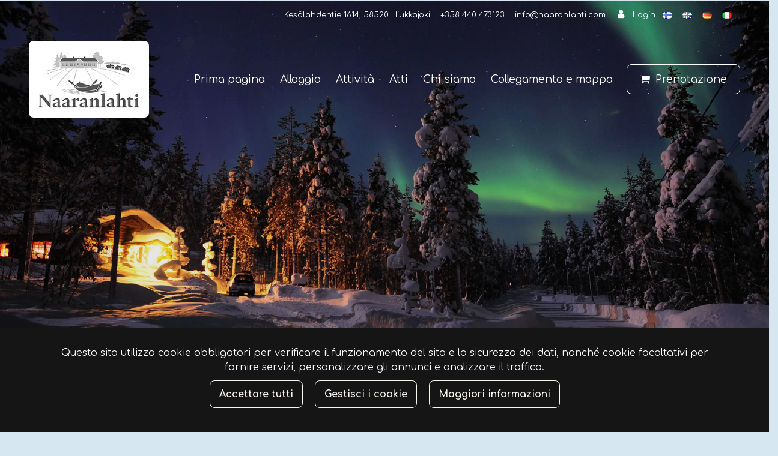

--- FILE ---
content_type: text/html; charset=UTF-8
request_url: https://naaranlahti.com/it/a/02-04-2020/per-le-aziende
body_size: 8842
content:
<!DOCTYPE html><html lang="it" >
    <head>
        <meta charset="utf-8">
        <meta http-equiv="X-UA-Compatible" content="IE=edge">
        <meta name="viewport" content="width=device-width, initial-scale=1">
                    <link rel="apple-touch-icon" sizes="180x180" href="https://naaranlahti.com/dataflow/naaranlahti2/web/images/favicon/apple-touch-icon.png">
            <link rel="icon" type="image/png" sizes="32x32" href="https://naaranlahti.com/dataflow/naaranlahti2/web/images/favicon/favicon-32x32.png">
            <link rel="icon" type="image/png" sizes="16x16" href="https://naaranlahti.com/dataflow/naaranlahti2/web/images/favicon/favicon-16x16.png">
            <link rel="manifest" href="https://naaranlahti.com/dataflow/naaranlahti2/web/images/favicon/site.webmanifest">
            <link rel="mask-icon" href="https://naaranlahti.com/dataflow/naaranlahti2/web/images/favicon/safari-pinned-tab.svg" color="#131313">
            <meta name="msapplication-TileColor" content="#ffffff">
            <meta name="theme-color" content="#ffffff">
                <meta name="theme-color" content="#ffffff">
                <title> Per le aziende | Agriturismo Naaranlahti</title>
        <meta property="og:title" content="Per le aziende | Agriturismo Naaranlahti" /><meta property="og:type" content="website" /><meta property="og:url" content="https://naaranlahti.com/it/a/02-04-2020/per-le-aziende" /><meta property="og:description" content="Quale posto migliore per TYKY, TYHY, giornate dei clienti e feste aziendali di Matkailutila Naaranlahti!" /><link rel="canonical" href="https://naaranlahti.com/it/a/02-04-2020/per-le-aziende" /><meta name="description" content="Quale posto migliore per TYKY, TYHY, giornate dei clienti e feste aziendali di Matkailutila Naaranlahti!" /><meta property="og:image" content="https://naaranlahti.com/dataflow/naaranlahti2/files/media/yrityksille_54.jpg" />        <!-- HTML5 Shim and Respond.js IE8 support of HTML5 elements and media queries -->
        <!-- WARNING: Respond.js doesn't work if you view the page via file:// -->
        <!--[if lt IE 9]>
        <script src="https://oss.maxcdn.com/html5shiv/3.7.2/html5shiv.min.js"></script>
        <script src="https://oss.maxcdn.com/respond/1.4.2/respond.min.js"></script>
        <![endif]-->

        <script src="https://naaranlahti.com/dataflow/naaranlahti2/Base/web/js/jquery/jquery.min.js?v=396" type="text/javascript"></script>
<script src="https://naaranlahti.com/dataflow/naaranlahti2/Base/web/js/jquery/ui/jquery-ui.min.js?v=396" type="text/javascript"></script>
<link href="https://naaranlahti.com/dataflow/naaranlahti2/Base/web/css/bootstrap.min.css?v=396" rel="stylesheet" type="text/css">
<link href="https://naaranlahti.com/dataflow/naaranlahti2/Base/web/css/bootstrap-grid.min.css?v=396" rel="stylesheet" type="text/css">
<link href="https://naaranlahti.com/dataflow/naaranlahti2/Base/web/css/bootstrap-reboot.min.css?v=396" rel="stylesheet" type="text/css">
<link href="//cdn.jsdelivr.net/npm/@accessible360/accessible-slick@1.0.1/slick/slick.min.css" rel="stylesheet" type="text/css">
<link href="//cdnjs.cloudflare.com/ajax/libs/hover.css/2.1.0/css/hover-min.css" rel="stylesheet" type="text/css">
<link href="//cdnjs.cloudflare.com/ajax/libs/animate.css/3.5.2/animate.min.css" rel="stylesheet" type="text/css">
<link href="https://naaranlahti.com/dataflow/naaranlahti2/Base/web/js/jquery/owlcarousel/owl.carousel.css?v=396" rel="stylesheet" type="text/css">
<link href="https://naaranlahti.com/dataflow/naaranlahti2/Base/web/js/jquery/owlcarousel/owl.theme.css?v=396" rel="stylesheet" type="text/css">
<link href="https://naaranlahti.com/dataflow/naaranlahti2/Base/web/js/jquery/owlcarousel/owl.transitions.css?v=396" rel="stylesheet" type="text/css">
<link href="https://naaranlahti.com/dataflow/naaranlahti2/Base/web/css/style.css?v=396" rel="stylesheet" type="text/css">
<link href="https://naaranlahti.com/dataflow/naaranlahti2/Base/web/css/admin.css?v=396" rel="stylesheet" type="text/css">
<link href="https://naaranlahti.com/dataflow/naaranlahti2/Base/web/css/spacing.css?v=396" rel="stylesheet" type="text/css">
<link href="https://naaranlahti.com/dataflow/naaranlahti2/Base/web/js/jquery/ui/jquery-ui.min.css?v=396" rel="stylesheet" type="text/css">
<script src="https://naaranlahti.com/dataflow/naaranlahti2/Base/web/assets/CookieManager/cookieBlockFunctions.js?v=396" type="text/javascript"></script>
<link href="https://naaranlahti.com/dataflow/naaranlahti2/Base/web/blocks/megaHeader/css/megaHeader.css?v=396" rel="stylesheet" type="text/css">
<link href="https://naaranlahti.com/dataflow/naaranlahti2/Base/web/css/travel/style.css" rel="stylesheet" type="text/css">
<link href="https://naaranlahti.com/dataflow/naaranlahti2/Base/web/assets/CookieManager/cookieBlock.css?v=396" rel="stylesheet" type="text/css">
<link href="https://naaranlahti.com/dataflow/naaranlahti2/Base/web/assets/LoginModal/css/loginModal.css?v=396" rel="stylesheet" type="text/css">
<link href="https://naaranlahti.com/dataflow/naaranlahti2/web/css/override-style.css?v=396" rel="stylesheet" type="text/css">
<link href="https://naaranlahti.com/dataflow/naaranlahti2/web/css/override-blocks.css?v=396" rel="stylesheet" type="text/css">
<link href="https://naaranlahti.com/dataflow/naaranlahti2/Base/web/blocks/travelBreadcrumbs/css/travelBreadcrumbs.css?v=396" rel="stylesheet" type="text/css">
<link href="https://naaranlahti.com/dataflow/naaranlahti2/Base/web/blocks/travelArticleSingle/css/travelArticleSingle.css?v=396" rel="stylesheet" type="text/css">
<link href="https://naaranlahti.com/dataflow/naaranlahti2/Base/web/blocks/travelMainFooter/css/travelMainFooter.css?v=396" rel="stylesheet" type="text/css">

        <style>:root{--primary:#257fb4;--secondary:#83bee0;--light:#f9f5ef;--dark:#151515;--success:#28a745;--danger:#dc3545;--info:#17a2b8}body{font-family:"Comfortaa",sans-serif;}h1,h2,h3,h4,h5,h6,.h1,.h2,.h3,.h4,.h5,.h6{font-family:'PT Serif',serif;}.custom-font{font-family:"Comfortaa",sans-serif;}a,.btn-link{color:#257fb4}a:hover,a:focus,a:active,.btn-link:hover,.btn-link:focus,.btn-link:active{color:#00619a}body{color:#2d2020}body{background-color:#d6e7f1}.bg-primary,.badge-primary{background-color:#257fb4!important}.ui-widget-header{background:#257fb4!important}.bg-secondary{background-color:#83bee0!important}.bg-light{background-color:#f9f5ef!important}.bg-dark{background-color:#151515!important}.custom-color{color:#1996cd!important}.text-primary{color:#257fb4!important}.border-primary{border-color:#257fb4!important}.text-secondary{color:#83bee0!important}.text-light{color:#f9f5ef!important}.text-dark{color:#151515!important}.text-info{color:#17a2b8!important}.text-success{color:#28a745!important}.text-danger{color:#dc3545!important}.menu-bg{background-color:#141a2b!important}.mainmenu-block a,.mainmenu-block .menu-depth-1.mainmenu-list-item-dropdown::after,.travel-mainmenu-block a,.travel-mainmenu-block .menu-depth-1.mainmenu-list-item-dropdown::after,.megaheader-block a,.megaheader-block .menu-depth-1.megaheader-list-item-dropdown::after,.megaheader-block.megaheader-travel .mainmenu-list-item:last-child::before,.megaheader-block .menu-depth-1.mainmenu-list-item-dropdown:after{color:#ffffff!important}.megaheader-block.megaheader-travel .mainmenu-list-item:last-child{border:1px solid #fff}.mainmenu-block .active>a,.mainmenu-block a:hover,.mainmenu-block a:focus,.mainmenu-block a:active,.travel-mainmenu-block .active>a,.travel-mainmenu-block a:hover,.travel-mainmenu-block a:focus,.travel-mainmenu-block a:active,.megaheader-block .active>a,.megaheader-block a:hover,.megaheader-block a:focus,.megaheader-block a:active{color:#d6e7f1!important}.subheader-text,.additional-menu-icon-block .lang-item::after,.additional-menu-icon-block .lang-item:hover::after,.travel-additional-menu-icon .lang-item::after,.travel-additional-menu-icon .currency-item::after,.travel-additional-menu-icon .lang-item:hover::after,.travel-additional-menu-icon .currency-item:hover::after,.travel-additional-menu-icon .lang-item:focus::after,.travel-additional-menu-icon .currency-item:focus::after,.travel-additional-menu-icon .lang-item:active::after,.travel-additional-menu-icon .currency-item:active::after,.megaheader-block #searchInput{color:#ffffff!important}.subheader-bg{background-color:#141a2b!important}.additional-menu-icon-block .item-container a,.travel-additional-menu-icon a,.megaheader-block .subheader-bg a,.megaheader-block .megaheader-item-link{color:#fff!important}.additional-menu-icon-block .item-container a:hover,.additional-menu-icon-block .item-container a:focus,.additional-menu-icon-block .item-container a:active,.travel-additional-menu-icon a:hover,.travel-additional-menu-icon a:focus,.travel-additional-menu-icon a:active,.megaheader-block .subheader-bg a:hover,.megaheader-block .subheader-bg a:focus,.megaheader-block .subheader-bg a:active{color:#d6e7f1!important}.footer-bg{background-color:#257fb4!important}.footer-text{color:#fff!important}.main-footer-block .footer-content a,.travel-main-footer-block .footer-content a,.travel-main-footer-block .copyright a,.mega-footer-block .footer-content a{color:#ffffff!important}.main-footer-block .footer-content a:hover,.main-footer-block .footer-content a:focus,.main-footer-block .footer-content a:active,.travel-main-footer-block .footer-content a:hover,.travel-main-footer-block .footer-content a:focus,.travel-main-footer-block .footer-content a:active,.travel-main-footer-block .copyright a:hover,.travel-main-footer-block .copyright a:focus,.travel-main-footer-block .copyright a:active,.mega-footer-block .footer-content a:hover,.mega-footer-block .footer-content a:focus,.mega-footer-block .footer-content a:active{color:#d6e7f1!important}.alert-info{color:#17a2b8;background-color:#d1ecf1;border-color:#d1ecf1}.alert-success{color:#28a745;background-color:#d4edda;border-color:#d4edda}.alert-danger{color:#dc3545;background-color:#f8d7da;border-color:#f8d7da}.btn{padding:1rem 2rem;border-radius:.5rem;font-family:'PT Serif',serif;}.btn-primary{color:#fff;background-color:#257fb4;border-color:#257fb4}.btn-primary:hover,.btn-primary:focus,.btn-primary:active,.btn-primary:not(:disabled):not(.disabled):active,.btn-primary:not(:disabled):not(.disabled).active,.show>.btn-primary.dropdown-toggle{color:#fff;background-color:#00619a;border-color:#00619a}.btn-secondary{color:#151515;background-color:#584848;border-color:#584848}.btn-secondary:hover,.btn-secondary:focus,.btn-secondary:active,.btn-secondary:not(:disabled):not(.disabled):active,.btn-secondary:not(:disabled):not(.disabled).active,.show>.btn-secondary.dropdown-toggle{color:#fff;background-color:#7b7070;border-color:#7b7070}.btn-light{background-color:#f9f5ef;border-color:#f9f5ef}.btn-light:hover,.btn-light:focus,.btn-light:active{background-color:#e2e6ea;border-color:#e2e6ea}.btn-dark{background-color:#151515;border-color:#151515}.btn-dark:hover,.btn-dark:focus,.btn-dark:active{background-color:#000;border-color:#000}.btn-info{background-color:#17a2b8;border-color:#17a2b8}.btn-info:hover,.btn-info:focus,.btn-info:active{background-color:#138496;border-color:#138496}.btn-success{background-color:#28a745;border-color:#28a745}.btn-success:hover,.btn-success:focus,.btn-success:active{background-color:#218838;border-color:#218838}.btn-danger{background-color:#dc3545;border-color:#dc3545}.btn-danger:hover,.btn-danger:focus,.btn-danger:active{background-color:#c82333;border-color:#c82333}.btn-outline-primary{color:#257fb4;border-color:#257fb4}.btn-outline-primary:hover,.btn-outline-primary:focus,.btn-outline-primary:active,.btn-outline-primary:not(:disabled):not(.disabled):active,.btn-outline-primary:not(:disabled):not(.disabled).active,.show>.btn-outline-primary.dropdown-toggle{color:#fff;background-color:#257fb4;border-color:#257fb4}.btn-outline-secondary{color:#584848;border-color:#584848}.btn-outline-secondary:hover,.btn-outline-secondary:focus,.btn-outline-secondary:active,.btn-outline-secondary:not(:disabled):not(.disabled):active,.btn-outline-secondary:not(:disabled):not(.disabled).active,.show>.btn-outline-secondary.dropdown-toggle{color:#151515;background-color:#7b7070;border-color:#7b7070}.btn-outline-light{color:#f9f5ef;border-color:#f9f5ef!important}.btn-outline-light:hover,.btn-outline-light:focus,.btn-outline-light:active{background-color:#f9f5ef;border-color:#f9f5ef}.btn-outline-dark{color:#151515;border-color:#151515}.btn-outline-light:hover,.btn-outline-light:focus,.btn-outline-light:active{color:#151515}.btn-outline-dark:hover,.btn-outline-dark:focus,.btn-outline-dark:active{background-color:#151515;border-color:#151515}.page-item.active .page-link{background-color:#257fb4;border-color:#257fb4}.page-link{color:#257fb4}.page-link:focus,.page-link:hover{color:#00619a}#ui-datepicker-div{color:#fff;background:#257fb4;border:1px solid #257fb4}.form-control{padding:1rem;color:#495057;background-color:#fff;border:1px solid #ced4da;border-radius:.5rem}.rounded{border-radius:1rem!important}</style>
        <link href="//maxcdn.bootstrapcdn.com/font-awesome/4.7.0/css/font-awesome.min.css" rel="stylesheet preload" as="style">
        <link href="https://naaranlahti.com/dataflow/naaranlahti2/Base/web/css/fontawesome-free-6.3.0-web/css/fontawesome.min.css" rel="stylesheet">
        <link href="https://naaranlahti.com/dataflow/naaranlahti2/Base/web/css/fontawesome-free-6.3.0-web/css/brands.min.css" rel="stylesheet">
        <link href="https://naaranlahti.com/dataflow/naaranlahti2/Base/web/css/fontawesome-free-6.3.0-web/css/solid.min.css" rel="stylesheet">

        <script type="application/ld+json">[{"@context":"http://schema.org","@type":"Article","dateModified":"2024-06-24T12:55:12+03:00","datePublished":"2020-04-02T00:00:00+03:00","headline":"Per le aziende","image":"https://naaranlahti.com/dataflow/naaranlahti2/files/cache/6dd17a587967f663b862c195440d5735.jpg?atfimg=1\u0026f=https%3A%2F%2Fnaaranlahti.com%2Fdataflow%2Fnaaranlahti2%2Ffiles%2Fmedia%2Fyrityksille_54.jpg\u0026c=2\u0026q=80\u0026hm=6dd17a587967f663b862c195440d5735","@id":"https://naaranlahti.com/it/a/02-04-2020/per-le-aziende#Article"},{"@context":"http://schema.org","@type":"BreadcrumbList","itemListElement":[{"@context":"http://schema.org","@type":"ListItem","name":"Prima pagina","item":{"@context":"http://schema.org","@type":"Thing","name":"Prima pagina","url":"https://naaranlahti.com/it","@id":"https://naaranlahti.com/it"},"nextItem":{"@context":"http://schema.org","@type":"ListItem","@id":"https://naaranlahti.com/it/archivio#breadcrumb"},"position":1,"@id":"https://naaranlahti.com/it#breadcrumb"},{"@context":"http://schema.org","@type":"ListItem","name":"Archivio","item":{"@context":"http://schema.org","@type":"Thing","name":"Archivio","url":"https://naaranlahti.com/it/archivio","@id":"https://naaranlahti.com/it/archivio"},"nextItem":{"@context":"http://schema.org","@type":"ListItem","@id":"https://naaranlahti.com/it/a/02-04-2020/per-le-aziende#breadcrumb"},"previousItem":{"@context":"http://schema.org","@type":"ListItem","@id":"https://naaranlahti.com/it#breadcrumb"},"position":2,"@id":"https://naaranlahti.com/it/archivio#breadcrumb"},{"@context":"http://schema.org","@type":"ListItem","name":"Per le aziende","item":{"@context":"http://schema.org","@type":"Thing","name":"Per le aziende","url":"https://naaranlahti.com/it/a/02-04-2020/per-le-aziende","@id":"https://naaranlahti.com/it/a/02-04-2020/per-le-aziende"},"previousItem":{"@context":"http://schema.org","@type":"ListItem","@id":"https://naaranlahti.com/it/archivio#breadcrumb"},"position":3,"@id":"https://naaranlahti.com/it/a/02-04-2020/per-le-aziende#breadcrumb"}]}]</script>            <script defer="" src="https://cdn.jsdelivr.net/npm/vanilla-lazyload@11.0.2/dist/lazyload.min.js"></script>
            <script>
                window.lazyLoadOptions = {
                    elements_selector: ".lazy",
                };

                window.addEventListener('LazyLoad::Initialized', function (event) {
                    window.lazyLoadInstance = event.detail.instance;
                }, false);
            </script>
        
        <!-- Google Tag Manager -->
<script>(function(w,d,s,l,i){w[l]=w[l]||[];w[l].push({'gtm.start':
new Date().getTime(),event:'gtm.js'});var f=d.getElementsByTagName(s)[0],
j=d.createElement(s),dl=l!='dataLayer'?'&l='+l:'';j.async=true;j.src=
'https://www.googletagmanager.com/gtm.js?id='+i+dl;f.parentNode.insertBefore(j,f);
})(window,document,'script','dataLayer','GTM-W6LH3MSH');</script>
<!-- End Google Tag Manager --><script src="https://johku.com/widget.js"></script>    </head>
        <body class="page-id-37 travel visitor" >
    <!-- Google Tag Manager (noscript) -->
<noscript><iframe src="https://www.googletagmanager.com/ns.html?id=GTM-W6LH3MSH"
height="0" width="0" style="display:none;visibility:hidden"></iframe></noscript>
<!-- End Google Tag Manager (noscript) --><div class="cookie-block text-white " id="cookieDiv">
    <div class="container">
        <div class="content">
            <div class="row cookie-compact">
                <div class="desc">
                    Questo sito utilizza cookie obbligatori per verificare il funzionamento del sito e la sicurezza dei dati, nonch&eacute; cookie facoltativi per fornire servizi, personalizzare gli annunci e analizzare il traffico.                </div>
                <div class="btn-wrapper">
                                        <button class="cookie-btn btn btn-outline-light js-cookie js-accept js-fade" data-flags="7">Accettare tutti</button>
                    <button class="cookie-btn btn btn-outline-light js-cookie-manage" >Gestisci i cookie</button>
                                            <a class="cookie-btn btn btn-outline-light"
                            href="https://naaranlahti.com/it/biscotti">
                            Maggiori informazioni                        </a>
                                    </div>
            </div>
            <div class="cookie-extended cookie-hidden">
                <ul class="list-group">
                    <li class="list-group-item bg-dark text-white">
                        <div class="cookie-message">
                            Necessario:&nbsp;
                            <p>I cookie necessari influenzano il funzionamento del sito web attivando le funzioni di base del sito web, come la navigazione sul sito e le funzioni relative al carrello. Il nostro sito web non funziona senza questi cookie, quindi vengono memorizzati senza consenso separato.</p>
                        </div>
                    </li>
                                        <li class="list-group-item bg-dark text-white">
                        <div class="cookie-message">
                            Cookie funzionali:&nbsp;
                            <button class="js-cookie js-deny cookie-hidden" data-flags="1" title="I cookie sono consentiti. Blocca i cookie cliccando qui." aria-label="I cookie sono consentiti. Blocca i cookie cliccando qui.">Ammissibile</button>
                            <button class="js-cookie js-accept" data-flags="1" title="I cookie sono stati bloccati. Consenti i cookie cliccando qui." aria-label="I cookie sono stati bloccati. Consenti i cookie cliccando qui.">Bloccato</button>
                            <p>I cookie funzionali possono essere utilizzati per modificare l&#039;esperienza dell&#039;utente del nostro sito web. In questi cookie vengono memorizzate ad esempio le ultime pagine visualizzate.</p>
                        </div>
                    </li>
                                        <li class="list-group-item bg-dark text-white">
                        <div class="cookie-message">
                            Cookie statistici:&nbsp;
                            <button class="js-cookie js-deny cookie-hidden" data-flags="2" title="I cookie sono consentiti. Blocca i cookie cliccando qui." aria-label="I cookie sono consentiti. Blocca i cookie cliccando qui.">Ammissibile</button>
                            <button class="js-cookie js-accept" data-flags="2" title="I cookie sono stati bloccati. Consenti i cookie cliccando qui." aria-label="I cookie sono stati bloccati. Consenti i cookie cliccando qui.">Bloccato</button>
                            <p>I cookie statistici vengono utilizzati per capire come i visitatori interagiscono con il nostro sito web. Il materiale utilizzato per fini statistici &egrave; anonimizzato.</p>
                        </div>
                    </li>
                                        <li class="list-group-item bg-dark text-white">
                        <div class="cookie-message">
                            Cookie di marketing:&nbsp;
                            <button class="js-cookie js-deny cookie-hidden" data-flags="4" title="I cookie sono consentiti. Blocca i cookie cliccando qui." aria-label="I cookie sono consentiti. Blocca i cookie cliccando qui.">Ammissibile</button>
                            <button class="js-cookie js-accept" data-flags="4" title="I cookie sono stati bloccati. Consenti i cookie cliccando qui." aria-label="I cookie sono stati bloccati. Consenti i cookie cliccando qui.">Bloccato</button>
                            <p>I cookie di marketing vengono utilizzati per tracciare i visitatori del sito web. Lo scopo &egrave; indirizzarti con annunci pubblicitari pertinenti e interessanti, e quindi preziosi per noi e gli operatori di marketing.</p>
                        </div>
                    </li>
                                    </ul>
                <button class="cookie-btn btn btn-outline-light cookie-confirm js-cookie-back">Indietro</button>
                <button class="cookie-btn btn btn-outline-light cookie-confirm js-cookie-confirm">BENE</button>
            </div>
        </div>
    </div>
</div>    <a href="#main-content" class="sr-only sr-only-focusable">Passa al contenuto principale</a>
    <!-- Preloader -->
            <style>
        @keyframes spin {
        0% { transform: rotate(0deg); }
        100% { transform: rotate(360deg); }
        }
        </style>
        
    <div  class="content main-content" ><div  class="bc-splitter bc-splitter-fullwidth" ><div  class="row" ><div  class="col-md-12" ></div></div><div  class="row" ><div  class="col-md-12" ><div class="mod_wrap block-megaHeader" data-cauid="t35l1f14did366630ecb5135f"><div class="megaheader-block megaheader megaheader-travel transparent-header text-white">
    <nav class="subheader-bg subheader-text">
        <div class="container-fluid px-md-5">
            <div class="megaheader-item-wrapper d-flex justify-content-end">
                <div class="megaheader-item-container contacts-links">
                                        <div class="megaheader-item-alt">
                                                                            Kesälahdentie 1614, 58520 Hiukkajoki                                            </div>
                                                            <div class="megaheader-item-alt">
                                                <a class="megaheader-item-link" href="tel:+358440473123">
                            +358 440 473123                        </a>
                    </div>
                                                            <div class="megaheader-item-alt">
                                                <a class="megaheader-item-link" href="mailto:info@naaranlahti.com">
                            info@naaranlahti.com                        </a>
                    </div>
                                                                            </div>
                <div class="megaheader-item-container functions-management d-flex align-items-center justify-content-end">
                                                            <div class="megaheader-dropdown-wrapper">
                                                                        <div class="management-tools-dropdown megaheader-dropdown" id="js-management-tools-toggle" style="display: none;">
                            <div class="megaheader-dropdown-content">
                                                                                                                                                                                                                                                                                                                                                            </div>
                        </div>
                    </div>
                                        <div class="megaheader-dropdown-wrapper">
                                                                                <button type="button" class="megaheader-item-link p-1 profile-toggle-mobile-desktop megaheader-dropdown-btn" href="#" data-toggle="modal" data-target="#login-modal" aria-haspopup="true" aria-expanded="false">
                                    <i class="megaheader-item-icon fa fa-user"></i>
                                    <span>Login</span>
                            </button>
                                                <div class="profile-dropdown megaheader-dropdown" id="js-profile-toggle" style="display: none;">
                            <div class="megaheader-dropdown-content">
                                                        </div>
                        </div>
                    </div>
                    
                                            <div class="megaheader-language-row">
                            <div class="megaheader-language-row-content">
                                                                            <div class="megaheader-item-alt">
                                                <a class="ml-1 fi-lang lang-item" data-loc="1" href="https://naaranlahti.com/">
                                                    <img src="https://naaranlahti.com/dataflow/naaranlahti2/core/resources_core/atfimages/flags/fi.png" alt="Suomi">
                                                </a>
                                            </div>
                                                                                        <div class="megaheader-item-alt">
                                                <a class="ml-1 en-lang lang-item" data-loc="2" href="https://naaranlahti.com/en/">
                                                    <img src="https://naaranlahti.com/dataflow/naaranlahti2/core/resources_core/atfimages/flags/en.png" alt="Englanti">
                                                </a>
                                            </div>
                                                                                        <div class="megaheader-item-alt">
                                                <a class="ml-1 de-lang lang-item" data-loc="3" href="https://naaranlahti.com/de/">
                                                    <img src="https://naaranlahti.com/dataflow/naaranlahti2/core/resources_core/atfimages/flags/de.png" alt="Saksa">
                                                </a>
                                            </div>
                                                                                        <div class="megaheader-item-alt">
                                                <a class="ml-1 it-lang lang-item" data-loc="6" href="https://naaranlahti.com/it/">
                                                    <img src="https://naaranlahti.com/dataflow/naaranlahti2/core/resources_core/atfimages/flags/it.png" alt="Italia">
                                                </a>
                                            </div>
                                                                        </div>
                        </div>
                        
                    
                                        <div class="megaheader-dropdown-wrapper">
                                                <div class="options-dropdown megaheader-dropdown" id="js-currency-toggle" style="display: none;">
                            <div class="megaheader-dropdown-content p-3">
                                                            </div>
                        </div>
                    </div>
                    
                                        <div class="megaheader-dropdown-wrapper">
                                                    <button data-toggle="modal" data-target="#optionsModal" type="button" class="megaheader-item-link p-1 options-toggle-mobile megaheader-dropdown-btn js-options-toggle" aria-haspopup="true" aria-expanded="false">
                                                                                            </button>
                                            </div>
                    
                </div>
            </div>
        </div>
    </nav>
    <div class="clear"></div>

    <nav class="menu-bg ">
        <div class="container-fluid px-md-5">
            <div class="mainheader-upper row no-gutters justify-content-between align-items-center">
                <div class="mainmenu-logo-wrapper">
                                                                                                                    <a href="https://naaranlahti.com/it/">
                                <img class="mainmenu-logo-img svg-logo" src="https://naaranlahti.com/dataflow/naaranlahti2/files/media/naaranlahtilogo_whitespace_51.png" alt="Logo Naaranlahti">
                            </a>
                                                                                                    </div>
                                <div class="mainmenu-mobile-toggle btn btn-primary" id="js-mainmenu-mobile-toggle">
                    <i class="fa fa-bars"></i>
                </div>
                                <div class="mainmenu-list" id="js-mainmenu-list">
                    <ul><li class="menu-depth-1 mainmenu-list-item">
        <a class="mainmenu-list-item-link" href="https://naaranlahti.com/it">
       Prima pagina    </a>
        </li>
<li class="menu-depth-1 mainmenu-list-item">
        <a class="mainmenu-list-item-link" href="https://naaranlahti.com/it/alloggio">
       Alloggio    </a>
        </li>
<li class="menu-depth-1 mainmenu-list-item">
        <a class="mainmenu-list-item-link" href="https://naaranlahti.com/it/attivita">
       Attivit&agrave;    </a>
        </li>
<li class="menu-depth-1 mainmenu-list-item">
        <a class="mainmenu-list-item-link" href="https://naaranlahti.com/it/atti">
       Atti    </a>
        </li>
<li class="menu-depth-1 mainmenu-list-item">
        <a class="mainmenu-list-item-link" href="https://naaranlahti.com/it/chi-siamo">
       Chi siamo    </a>
        </li>
<li class="menu-depth-1 mainmenu-list-item">
        <a class="mainmenu-list-item-link" href="https://naaranlahti.com/it/collegamento-e-mappa">
       Collegamento e mappa    </a>
        </li>
<li class="menu-depth-1 mainmenu-list-item">
        <a class="mainmenu-list-item-link" href="https://naaranlahti.com/it/prenotazione">
       Prenotazione    </a>
        </li>
</ul>
                                    </div>
            </div>
        </div>
    </nav>
    <div class="clear"></div>

</div>

<!-- Modal Profile -->
<div class="modal fade" id="profileModal" tabindex="-1" role="dialog" aria-labelledby="profileModalLabel" aria-hidden="true" style="display: none;">
    <div class="modal-dialog" role="document">
        <div class="modal-content">
            <div class="modal-header">
                <h5 class="modal-title" id="loginModalLabel">Il mio profilo</h5>
                <button type="button" class="close" data-dismiss="modal" aria-label="Close">
                    <span aria-hidden="true">&times;</span>
                </button>
            </div>
            <div class="modal-body">
                                    <div class="megaheader-modal-link py-1">
                        <i class="megaheader-item-icon fa fa-user"></i>
                        <a class="megaheader-item-link text-dark" href="https://naaranlahti.com/it/il-mio-profilo">
                            Il mio profilo                        </a>
                    </div>
                                <div class="megaheader-modal-link py-1">
                    <i class="megaheader-item-icon fa fa-sign-out"></i>
                    <a class="megaheader-item-link text-dark js-megaheader-logout" href="#">
                        disconnessione                    </a>
                </div>
            </div>
        </div>
    </div>
</div>

<!-- Modal Options menu -->
<div class="modal fade" id="optionsModal" tabindex="-1" role="dialog" aria-labelledby="optionsModalLabel" aria-hidden="true" style="display: none;">
    <div class="modal-dialog" role="document">
        <div class="modal-content">
            <div class="modal-header">
                <h5 class="modal-title" id="optionsModalLabel">Impostazioni</h5>
                <button type="button" class="close" data-dismiss="modal" aria-label="Close">
                    <span aria-hidden="true">&times;</span>
                </button>
            </div>
            <div class="modal-body">
                                                    <form method="post" id="currencylangFormMobile" novalidate>
                    <button
                    type="submit"
                    action="submit"
                    id="currencylangFormSubmitMobile"
                    class="btn btn-primary js-top-menu-save-options">
                        salva                    </button>
                </form>
            </div>
        </div>
    </div>
</div>

<!-- Modal Management menu -->
<div class="modal fade" id="managementModal" tabindex="-1" role="dialog" aria-labelledby="managementModalLabel" aria-hidden="true" style="display: none;">
    <div class="modal-dialog" role="document">
        <div class="modal-content">
            <div class="modal-header">
                <h5 class="modal-title" id="managementModalLabel">Strumenti di gestione</h5>
                <button type="button" class="close" data-dismiss="modal" aria-label="Close">
                    <span aria-hidden="true">&times;</span>
                </button>
            </div>
            <div class="modal-body">
                                                                                                <div class="megaheader-modal-link py-1">
                                        <a class="megaheader-item-link text-dark" href="https://naaranlahti.com/it/modelli/modello-intestazione-pie-di-pagina">
                        Controllo della barra superiore e inferiore                    </a>
                </div>
            </div>
        </div>
    </div>
</div></div></div></div></div><div  class="bc-splitter bc-splitter-fullwidth" ><div  class="row" ><div id="main-content" class="col-md-12  mb-5" ><div class="mod_wrap block-travelArticleSingle" data-cauid="t37l1f14did65ecdfb13f2bb5"><div class="travel-article-single-block">
            <div class="hero-container">
            <picture><source type="image/webp" srcset="https://naaranlahti.com/dataflow/naaranlahti2/files/cache/235788981b7221c7741073801cb15557.webp?atfimg=1&f=https%3A%2F%2Fnaaranlahti.com%2Fdataflow%2Fnaaranlahti2%2Ffiles%2Fmedia%2Fshutterstock_52.jpg&w=2560&c=2&q=80&hm=235788981b7221c7741073801cb15557 2560w"><source srcset="https://naaranlahti.com/dataflow/naaranlahti2/files/cache/235788981b7221c7741073801cb15557.jpg?atfimg=1&f=https%3A%2F%2Fnaaranlahti.com%2Fdataflow%2Fnaaranlahti2%2Ffiles%2Fmedia%2Fshutterstock_52.jpg&w=2560&c=2&q=80&hm=235788981b7221c7741073801cb15557 2560w"><img src="https://naaranlahti.com/dataflow/naaranlahti2/files/cache/235788981b7221c7741073801cb15557.jpg?atfimg=1&f=https%3A%2F%2Fnaaranlahti.com%2Fdataflow%2Fnaaranlahti2%2Ffiles%2Fmedia%2Fshutterstock_52.jpg&w=2560&c=2&q=80&hm=235788981b7221c7741073801cb15557" alt="" loading="lazy" class="hero-image" width="2560"></picture>            <div class="overlay overlay-primary"></div>
                        <div class="article-single-hero-container-divider"></div>
                    </div>
        <div class="container ">
        <div class="travel-breadcrumb-block">
    <div class="container">
            <span class="breadcrumb-section">
            <a class="text-dark" href="https://naaranlahti.com/it"> Prima pagina </a>
        </span>
                    <span class="breadcrumb-divider text-primary">
                <i class="fa fa-angle-right"></i>
            </span>
                <span class="breadcrumb-section">
            <a class="text-dark" href="https://naaranlahti.com/it/archivio"> Archivio </a>
        </span>
                    <span class="breadcrumb-divider text-primary">
                <i class="fa fa-angle-right"></i>
            </span>
                <span class="breadcrumb-section">
            <a class="text-dark" href="https://naaranlahti.com/it/a/02-04-2020/per-le-aziende"> Per le aziende </a>
        </span>
            </div>
</div>        <div class="wrapper row">
            <div class="header col-md-12 d-flex flex-column">
                                <div class="image-wrapper ">
                    <picture><source type="image/webp" srcset="https://naaranlahti.com/dataflow/naaranlahti2/files/cache/c347156548d043a229b00674c558cc6a.webp?atfimg=1&f=https%3A%2F%2Fnaaranlahti.com%2Fdataflow%2Fnaaranlahti2%2Ffiles%2Fmedia%2Fyrityksille_54.jpg&w=1570&h=630&c=1&q=80&hm=c347156548d043a229b00674c558cc6a 1570w"><source srcset="https://naaranlahti.com/dataflow/naaranlahti2/files/cache/c347156548d043a229b00674c558cc6a.jpg?atfimg=1&f=https%3A%2F%2Fnaaranlahti.com%2Fdataflow%2Fnaaranlahti2%2Ffiles%2Fmedia%2Fyrityksille_54.jpg&w=1570&h=630&c=1&q=80&hm=c347156548d043a229b00674c558cc6a 1570w"><img src="https://naaranlahti.com/dataflow/naaranlahti2/files/cache/c347156548d043a229b00674c558cc6a.jpg?atfimg=1&f=https%3A%2F%2Fnaaranlahti.com%2Fdataflow%2Fnaaranlahti2%2Ffiles%2Fmedia%2Fyrityksille_54.jpg&w=1570&h=630&c=1&q=80&hm=c347156548d043a229b00674c558cc6a" alt="Immagine in arrivo" loading="lazy" class="image" width="1570" height="630"></picture>                                    </div>
                                <div class="text-wrapper">
                    <span class="date">
                          02.04.2020                    </span>
                    <h1 class="title">
                        Per le aziende                    </h1>
                    <div class="categories">
                                            </div>
                                            <div class="ingress">
                            Quale posto migliore per TYKY, TYHY, giornate dei clienti e feste aziendali di Matkailutila Naaranlahti!                        </div>
                                    </div>
                <hr>
            </div>
            <div class="body col-md-12">
                                <div class="content-wrapper">
                    <div class="content">
                        <p>Disponiamo di spazi per 40 persone nell'edificio principale. Il pacchetto può includere, ad esempio, un incontro ufficiale, corsi di formazione, nonché divertenti attività all'aria aperta, come la canoa sul lago, il ciclismo o l'equitazione.</p>

<p>Raccontaci i tuoi desideri e creeremo una fantastica giornata per i tuoi dipendenti o clienti!</p>

<p><object Height="0"><a data-auto-recognition="true" data-content="info@naaranlahti.com" data-type="mail" href="mailto:info@naaranlahti.com ">info@naaranlahti.com</a></object></p>

<p></p>
                    </div>
                                    </div>
            </div>
                                    <div class="footer col-md-12">

            
                            <div class="share-buttons">
                    <h2 class="mb-4">Condividi sui social media</h2>
                    <a class="share-facebook" title="Condividi su Facebook. Il collegamento si apre in una nuova scheda e ti porta a un altro sito." aria-label="Condividi su Facebook. Il collegamento si apre in una nuova scheda e ti porta a un altro sito." href="https://www.facebook.com/dialog/share?app_id=359415898301078&display=popup&href=https%3A%2F%2Fnaaranlahti.com%2Fit%2Fa%2F02-04-2020%2Fper-le-aziende" target="_blank">
                        <i class="fa fa-facebook btn-primary" aria-hidden="true"></i>
                    </a>
                    <a class="share-pinterest" title="Condividi su Pinterest. Il collegamento si apre in una nuova scheda e ti porta a un altro sito." aria-label="Condividi su Pinterest. Il collegamento si apre in una nuova scheda e ti porta a un altro sito." href="http://pinterest.com/pin/create/button/?url=https%3A%2F%2Fnaaranlahti.com%2Fit%2Fa%2F02-04-2020%2Fper-le-aziende&media=https%3A%2F%2Fnaaranlahti.com%2Fdataflow%2Fnaaranlahti2%2Ffiles%2Fmedia%2Fyrityksille_54.jpg&description=Per+le+aziende" target="_blank">
                        <i class="fa fa-pinterest btn-primary" aria-hidden="true"></i>
                    </a>
                    <a class="share-twitter" title="Condividi su Twitter. Il collegamento si apre in una nuova scheda e ti porta a un altro sito." aria-label="Condividi su Twitter. Il collegamento si apre in una nuova scheda e ti porta a un altro sito." href="https://twitter.com/intent/tweet?text=https%3A%2F%2Fnaaranlahti.com%2Fit%2Fa%2F02-04-2020%2Fper-le-aziende" target="_blank">
                        <i class="fa fa-twitter btn-primary" aria-hidden="true"></i>
                    </a>
                    <a class="share-whatsapp" title="Condividi su WhatsApp. Il collegamento si apre in una nuova scheda e ti porta a un altro sito." aria-label="Condividi su WhatsApp. Il collegamento si apre in una nuova scheda e ti porta a un altro sito." href="https://api.whatsapp.com/send?text=https%3A%2F%2Fnaaranlahti.com%2Fit%2Fa%2F02-04-2020%2Fper-le-aziende" target="_blank">
                        <i class="fa fa-whatsapp btn-primary" aria-hidden="true"></i>
                    </a>
                    <a class="share-linkedin" title="T_ARIA_SHARE_IN_SOCIAL_MEDIA_LINKEDIN" aria-label="T_ARIA_SHARE_IN_SOCIAL_MEDIA_LINKEDIN" href="https://www.linkedin.com/sharing/share-offsite/?url=https%3A%2F%2Fnaaranlahti.com%2Fit%2Fa%2F02-04-2020%2Fper-le-aziende" target="_blank">
                        <i class="fa fa-linkedin btn-primary" aria-hidden="true"></i>
                    </a>
                </div>
                <hr>
                <a class="button btn btn-primary" href="https://naaranlahti.com/it/archivio">
                    Tutti gli articoli                </a>
                <a class="button btn btn-primary" href="https://naaranlahti.com/it/">
                    Torna alla home page                </a>
            </div>
        </div>
    </div>
</div>
</div></div></div></div><div  class="bc-splitter bc-splitter-fullwidth" ><div  class="row" ><div  class="col-md-12" ><div class="mod_wrap block-travelMainFooter" data-cauid="t35l1f14did55ecdff39de415"><div class="travel-main-footer-block">
            <div class="footer-content footer-bg footer-text pt-5 pb-5">
            <div class="container">
            <div class="row">
                                <div class="col-lg footer-content-column">
                    <h3 class="h5">Informazioni sui contatti</h3>
                    <div class="description"><p>Makailutila Naaranlahti<br />
Kesälahdentie 1614<br />
58520 Hiukkajoki</p>

<p><a href="mailto:info@naaranlahti.com">info@naaranlahti.com</a><br />
<a href="tel:+35815473123">+358 50 544 0103</a></p>

<p>Numero ID Y 2145521-5</p>

<p><img alt="Naaranlahti logo" src="/dataflow/naaranlahti2/files/media/naaranlahtilogo_whitespace_51.png" style="max-width: 94px; altezza: auto;" /></p>
</div>
                </div>
                                                <div class="col-lg footer-content-column">
                    <h3 class="h5">Alloggio</h3>
                    <div class="description"><p><a href="/it/p/50">Appartamenti</a><br />
<a href="/it/p/47">Cabine Pike</a><br />
<a href="/it/p/45">Vendetta</a><br />
<a href="/it/p/51">Cabine persico</a><br />
<a href="/it/p/44">Pesce bianco</a><br />
<a href="/it/p/49">Capanna sulla spiaggia</a><br />
<a href="/it/p/46">Collina estiva</a></p>
</div>
                </div>
                                                <div class="col-lg footer-content-column">
                    <h3 class="h5">Attività</h3>
                    <div class="description"><p><a href="/it/p/58/attivita/barche-a-motore">Barche a motore</a><br />
<a href="/it/p/65/attivita/pesca">Pesca</a><br />
<a href="/it/p/63/attivita/canoe-e-kayak">Canoe, kayak e tavole SUP</a><br />
<a href="/it/p/61/attivita/cavallo-finlandese-che-nuota-nel-lago">Equitazione</a><br />
<a href="/it/p/69/attivita/ciclismo">Ciclismo</a><br />
<a href="/it/p/57/attivita/fare-escursioni-raccogliere-bacche-e-raccogliere-funghi">Escursioni, raccolta di bacche e funghi</a><br />
 </p>
</div>
                </div>
                                                <div class="col-lg footer-content-column">
                    <h3 class="h5">Informazioni</h3>
                    <div class="description"><p><a href="/it/condizioni-di-prenotazione-e-cancellazione">Condizioni di prenotazione e cancellazione</a><br />
<a href="/it/modalita-di-pagamento">Metodi di pagamento</a></p>
</div>
                                    </div>
                            </div>
            <hr>
            <div class="row subfooter">
                <div class="subfooter-content col d-lg-flex align-items-center justify-content-between">
                                        <div class="copyright mb-3"><p><img alt="Hankelogot" src="/dataflow/naaranlahti2/files/media/hankelogot_317.jpg" style="max-height: 70px; larghezza: auto; riempimento-destra: 30px;" /> © Agriturismo itinerante Naaranlahti 2024. Sito web: <a href="https://atflow.fi/" target="_blank">atFlow</a>.</p>
</div>
                    <div class="social-column mb-3">
                                                <div class="social-item">
                            <a href="https://www.tripadvisor.fi/Hotel_Review-g189910-d1832344-Reviews-Holiday_Resort_Naaranlahti-Punkaharju_Southern_Savonia.html" title="La nostra pagina aziendale su Facebook. Il collegamento si apre in una nuova scheda e ti porta a un altro sito." aria-label="La nostra pagina aziendale su Facebook. Il collegamento si apre in una nuova scheda e ti porta a un altro sito." target="_blank">
                                <i class="fa fa-tripadvisor" aria-hidden="true"></i>
                                                            </a>
                        </div>
                                                                        <div class="social-item">
                            <a href="https://www.facebook.com/Naaranlahti/" title="La nostra pagina aziendale su Instagram. Il collegamento si apre in una nuova scheda e ti porta a un altro sito." aria-label="La nostra pagina aziendale su Instagram. Il collegamento si apre in una nuova scheda e ti porta a un altro sito." target="_blank">
                                <i class="fa fa-facebook" aria-hidden="true"></i>
                                                            </a>
                        </div>
                                                                        <div class="social-item">
                            <a href="https://www.instagram.com/matkailutila_naaranlahti/" title="La nostra pagina aziendale su Tripadvisor. Il collegamento si apre in una nuova scheda e ti porta a un altro sito." aria-label="La nostra pagina aziendale su Tripadvisor. Il collegamento si apre in una nuova scheda e ti porta a un altro sito." target="_blank">
                                <i class="fa fa-instagram" aria-hidden="true"></i>
                                                            </a>
                        </div>
                                                                        <div class="social-item">
                            <a href="https://vk.com/public167757077" title="La nostra pagina aziendale su YouTube. Il collegamento si apre in una nuova scheda e ti porta a un altro sito." aria-label="La nostra pagina aziendale su YouTube. Il collegamento si apre in una nuova scheda e ti porta a un altro sito." target="_blank">
                                <i class="fa fa-vk" aria-hidden="true"></i>
                                                            </a>
                        </div>
                                                                    </div>
                </div>
            </div>
        </div>
    </div>
    <div class="cookie-settings">
    <div tabindex="0" class="cookie-btn btn btn-primary cookie-settings-cog js-cookie-settings" title="Apri la gestione dei cookie" data-title="Chiudi la gestione dei cookie" role="button" aria-label="Apri la gestione dei cookie">
                <div class="cookie-message cookie-hidden">
            Cookie funzionali:&nbsp;
            <button class="cookie-settings-btn js-cookie js-deny cookie-hidden" data-flags="1" title="I cookie sono consentiti. Blocca i cookie cliccando qui." aria-label="I cookie sono consentiti. Blocca i cookie cliccando qui.">Ammissibile</button>
            <button class="cookie-settings-btn js-cookie js-accept " data-flags="1" title="I cookie sono stati bloccati. Consenti i cookie cliccando qui." aria-label="I cookie sono stati bloccati. Consenti i cookie cliccando qui.">Bloccato</button>
        </div>
                <div class="cookie-message cookie-hidden">
            Cookie statistici:&nbsp;
            <button class="cookie-settings-btn js-cookie js-deny cookie-hidden" data-flags="2" title="I cookie sono consentiti. Blocca i cookie cliccando qui." aria-label="I cookie sono consentiti. Blocca i cookie cliccando qui.">Ammissibile</button>
            <button class="cookie-settings-btn js-cookie js-accept " data-flags="2" title="I cookie sono stati bloccati. Consenti i cookie cliccando qui." aria-label="I cookie sono stati bloccati. Consenti i cookie cliccando qui.">Bloccato</button>
        </div>
                <div class="cookie-message cookie-hidden">
            Cookie di marketing:&nbsp;
            <button class="cookie-settings-btn js-cookie js-deny cookie-hidden" data-flags="4" title="I cookie sono consentiti. Blocca i cookie cliccando qui." aria-label="I cookie sono consentiti. Blocca i cookie cliccando qui.">Ammissibile</button>
            <button class="cookie-settings-btn js-cookie js-accept " data-flags="4" title="I cookie sono stati bloccati. Consenti i cookie cliccando qui." aria-label="I cookie sono stati bloccati. Consenti i cookie cliccando qui.">Bloccato</button>
        </div>
            </div>
</div>
</div>
</div></div></div></div></div>     <script src="//cdnjs.cloudflare.com/ajax/libs/modernizr/2.8.3/modernizr.min.js" type="text/javascript"></script>
<script src="//cdnjs.cloudflare.com/ajax/libs/popper.js/1.11.0/umd/popper.min.js" type="text/javascript"></script>
<script src="https://naaranlahti.com/dataflow/naaranlahti2/Base/web/js/bootstrap.min.js?v=396" type="text/javascript"></script>
<script src="//cdn.jsdelivr.net/npm/@accessible360/accessible-slick@1.0.1/slick/slick.min.js" type="text/javascript"></script>
<link href="//cdn.jsdelivr.net/npm/@accessible360/accessible-slick@1.0.1/slick/accessible-slick-theme.min.css" rel="stylesheet" type="text/css">
<script src="https://naaranlahti.com/dataflow/naaranlahti2/Base/web/js/jquery/owlcarousel/owl.carousel.min.js?v=396" type="text/javascript"></script>
<script src="https://naaranlahti.com/dataflow/naaranlahti2/Base/web/js/theme-scripts.js?v=396" type="text/javascript"></script>
<script src="https://naaranlahti.com/dataflow/naaranlahti2/Base/web/assets/CookieManager/cookieBlock.js?v=396" type="text/javascript"></script>
<script src="https://naaranlahti.com/dataflow/naaranlahti2/Base/web/assets/LoginModal/js/loginModal.js?v=396" type="text/javascript"></script>
<script src="https://naaranlahti.com/dataflow/naaranlahti2/Base/web/blocks/megaHeader/js/megaHeader.js?v=396" type="text/javascript"></script>
<script src="https://naaranlahti.com/dataflow/naaranlahti2/Base/web/blocks/travelBreadcrumbs/js/travelBreadcrumbs.js?v=396" type="text/javascript"></script>
<script src="https://naaranlahti.com/dataflow/naaranlahti2/Base/web/blocks/travelArticleSingle/js/travelArticleSingle.js?v=396" type="text/javascript"></script>
<script src="https://naaranlahti.com/dataflow/naaranlahti2/Base/web/blocks/travelMainFooter/js/travelMainFooter.js?v=396" type="text/javascript"></script>
<script src="https://naaranlahti.com/dataflow/naaranlahti2/core/resources_core/cms/js/block-ajax-loader.js" type="text/javascript"></script>
<script>window.additionalMenuIconTranslations = {"T_PASSWORD_MSG_EMAIL_FOR_FORGOTTEN_PW":"Inserisci l'indirizzo email che hai utilizzato durante la registrazione. Una nuova password verr\u00e0 inviata a questo indirizzo.","T_PASSWORD_MSG_NEW_PW_SENT":"La nuova password \u00e8 stata inviata all'indirizzo email indicato.","T_PASSWORD_MSG_NO_SUCH_USER":"Nessun utente registrato \u00e8 stato trovato per l'indirizzo email specificato."};if(jQuery != undefined){
                    (function($){
                 $.BlockAjax.register( "megaHeader", "t35l1f14did366630ecb5135f" );  $.BlockAjax.register( "t37l1f14did65ecdfb13f2bb5", "t37l1f14did65ecdfb13f2bb5" );  $.BlockAjax.register( "t35l1f14did55ecdff39de415", "t35l1f14did55ecdff39de415" ); 
                    })(jQuery);
                }</script><link href="https://fonts.googleapis.com/css?family=Pacifico&display=swap" rel="stylesheet"><link href="https://fonts.googleapis.com/css2?family=PT+Serif:wght@400;700&display=swap" rel="stylesheet"><link href="https://fonts.googleapis.com/css2?family=Comfortaa:wght@300..700&display=swap" rel="stylesheet">        <div id="login-modal" class="modal fade" tabindex="-1" role="dialog" aria-labelledby="loginModalLabel" aria-hidden="true">
            <div class="modal-dialog" role="document">
                <div class="modal-content">
                    <div class="modal-header">
                        <h5 class="modal-title" id="loginModalLabel">Login</h5>
                        <button type="button" class="close js-login-modal-close" data-dismiss="modal" aria-label="Close">
                            <span aria-hidden="true">&times;</span>
                        </button>
                    </div>
                    <div class="modal-body js-login-modal-content"></div>
                </div>
            </div>
        </div>
    </body>
</html>


--- FILE ---
content_type: text/css
request_url: https://naaranlahti.com/dataflow/naaranlahti2/Base/web/css/admin.css?v=396
body_size: -50
content:
/*==================================
    Admin (body.admin) Specific Stylesheet
==================================*/

/* megaHeader */
body.admin .block-megaHeader .megaheader-item-container.functions-management {
    padding-right: 150px;
}

body.admin.management .block-megaHeader .megaheader-block.transparent-header,
body.admin.page-id-3 .block-megaHeader .megaheader-block.transparent-header,
body.travel.page-id-35 .block-megaHeader .megaheader-block.transparent-header,
body.travel.page-id-39 .block-megaHeader .megaheader-block.transparent-header,
body.travel.page-id-40 .block-megaHeader .megaheader-block.transparent-header,
body.travel.page-id-60 .block-megaHeader .megaheader-block.transparent-header,
body.travel.page-id-41 .block-megaHeader .megaheader-block.transparent-header,
body.travel.page-id-60 .block-megaHeader .megaheader-block.transparent-header,
body.travel.page-id-92 .block-megaHeader .megaheader-block.transparent-header {
    position: relative;
}

body.admin.page-id-3 .block-megaHeader .megaheader-block.transparent-header {
    background-color: var(--primary);
}

body.travel.management .block-megaHeader .megaheader-block.transparent-header,
body.travel.page-id-35 .block-megaHeader .megaheader-block.transparent-header,
body.travel.page-id-39 .block-megaHeader .megaheader-block.transparent-header,
body.travel.page-id-40 .block-megaHeader .megaheader-block.transparent-header,
body.travel.page-id-60 .block-megaHeader .megaheader-block.transparent-header,
body.travel.page-id-41 .block-megaHeader .megaheader-block.transparent-header,
body.travel.page-id-60 .block-megaHeader .megaheader-block.transparent-header,
body.travel.page-id-92 .block-megaHeader .megaheader-block.transparent-header {
    background-color: #222222;
}

body.admin:not(.page-id-3) .block-megaHeader .admin-blockactions {
    display: none;
}

body.page-id-35.travel.admin .block-megaHeader .admin-blockactions {
    display: inline-block;
}

@media screen and (max-width: 991px) {
    body.admin .block-megaHeader .megaheader-item-container.functions-management {
        padding-right: 0;
    }
}

--- FILE ---
content_type: text/css
request_url: https://naaranlahti.com/dataflow/naaranlahti2/Base/web/assets/CookieManager/cookieBlock.css?v=396
body_size: 418
content:
.cookie-block {
    position: fixed;
    width: 100%;
    display: none;
    left: 0;
    z-index: 11;
    bottom: 0;
    overflow-y: scroll;
    max-height: 100%;
    background-color: var(--dark);
}

.cookie-block.cookie-overlay {
    align-items: center;
    height: 100vh;
    width: 100vw;
    z-index: 9999;
    background-color: rgba(52, 58, 64, .8);
}

.cookie-block.cookie-overlay .cookie-compact {
    background-color: var(--dark);
    border-radius: .25rem;
    padding: 2rem;
    width: 50%;
    margin: auto;
}

.cookie-block.cookie-overlay .cookie-extended {
    background-color: var(--dark);
    border-radius: .25rem;
    padding: 2rem;
}


.cookie-block .content {
    margin-top: 30px;
    margin-bottom: 30px;
}

.cookie-block .content p {
    margin: 0.5em 0;
}

.cookie-block .desc {
    display: inline-block;
    word-wrap: break-word;
    margin: 0 10px 10px 10px;
}

.cookie-block .btn-wrapper {
    display: flex;
    justify-content: inherit;
    flex-wrap: wrap;
}

.cookie-compact,
.cookie-extended {
    text-align: center;
    justify-content: center;
}

.cookie-extended {
    width: 50%;
    margin: auto;
}

.cookie-extended .list-group-item {
    padding: .5rem;
}

.cookie-block .cookie-btn {
    margin: 0 10px 10px 10px;
    padding: 10px 15px;
}

.cookie-settings {
    position: fixed;
    right: 15px;
    z-index: 9;
    bottom: 15px;
    transition: all 0.3s ease 0s;
}

.cookie-settings-cog::before {
    font-family: 'FontAwesome';
    font-size: 1.5rem;
    content: "\f013";
}

.cookie-settings .cookie-btn {
    padding: .5rem 1rem;
    text-align: end;
    border-radius: 50px;
}

.cookie-settings .cookie-btn.extended {
    border-radius: 1rem;
}

.cookie-settings .cookie-btn:focus {
    color: #ffffff;
}

.cookie-settings .cookie-message {
    margin: 10px;
    float: right;
    clear: right;
    text-transform: none;
}

.cookie-extended .cookie-message button,
.cookie-settings .cookie-message button {
    background-color: transparent;
    color: #ffffff;
    border: none;
    text-decoration: underline;
    transition: none;
    cursor: pointer;
}

.cookie-message {
    font-weight: bold;
}

.cookie-message p {
    font-weight: normal;
}

.cookie-hidden {
    display: none;
}

.cookie-block .cookie-confirm {
    margin-top: 5px;
}

@media only screen and (max-width:991px) {

    .cookie-block .content {
        text-align: left;
    }

    .cookie-block .content {
        margin-top: 25px;
    }

    .cookie-block.cookie-overlay .cookie-compact,
    .cookie-extended {
        width: 100%;
    }

    .cookie-extended p,
    .cookie-extended span,
    .cookie-message {
        font-size: .8rem;
    }

    .cookie-block .cookie-btn {
        width: 45%;
    }

}

@media only screen and (max-width:574px) {

    .cookie-block .cookie-btn {
        width: 96%;
    }

}

@media screen and (max-width:425px) {

    .cookie-block .desc {
        font-size: 1em;
    }

    .cookie-block .content {
        margin-top: 15px;
        margin-bottom: 18px;
    }

    .cookie-block .content p {
        margin: 0.15em 0;
    }

}


--- FILE ---
content_type: text/css
request_url: https://naaranlahti.com/dataflow/naaranlahti2/web/css/override-style.css?v=396
body_size: -207
content:
.btn {
    font-family: 'Comfortaa', sans-serif !important;
    text-transform: none;
    font-size: 1rem !important;
}

.fa.btn {
    font-family: FontAwesome !important;
    font-size: 1.5rem !important;
}

.btn.custom-btn {
    border-top-left-radius: 0.5rem !important;
}

--- FILE ---
content_type: text/css
request_url: https://naaranlahti.com/dataflow/naaranlahti2/web/css/override-blocks.css?v=396
body_size: 444
content:
/*general border-radius for images*/
img,
.hero-video-block,
.hero-video-block .hero-video-holder,
.hero-video-block .video-overlay,
.travel-product-card-block .reservation-calendar-container,
.question-toggle-block .item-title-wrapper,
.travel-product-card-block .card-layout .product-item,
.travel-image-collage-links-block .image-wrapper,
.travel-image-carousel-3-items-block img,
.travel-image-text-button-list-block .image-wrapper {
    border-radius: 0.5rem;
}

.travel-article-single-block .hero-container .hero-image,
.travel-product-card-block .hero-image,
.travel-article-single-block .overlay-primary,
.travel-product-card-block .hero-container .overlay-primary,
.travel-highlightbox-bg-image-block img  {
    border-radius: 0;
}

/*.megaheader-block*/
.megaheader-block.megaheader-travel .mainmenu-list-item:last-child {
    border-radius: 0.5rem !important;
}

/*.travel-headline-text-block*/
.travel-headline-text-block .h3 {
    font-size: 1.5rem;
}

/*.travel-main-footer-block*/
.travel-main-footer-block .social-item i {
    text-align: center;
}

.travel-main-footer-block .copyright img {
    border-radius: 0;
}

/*block-generalSearch*/
.block-generalSearch .product-list .image-wrapper {
    border-radius: 0.5rem;
}

.block-generalSearch .button-wrapper {
    display: none;
}

/*travel-subpage-hero-img-block .item-image*/
.travel-subpage-hero-img-block .item-image {
    border-radius: 0;
}

/*travel-hero-image-search-block*/
.travel-hero-image-search-block .bg-img {
    border-radius: 0;
}

/*travel-image-card-carousel*/
.travel-image-card-carousel .image-carousel-main-img, 
.travel-image-card-carousel .image-carousel-thumb-img {
    padding: 2px;
}

/*travel-product-card-block*/
.travel-product-card-block .slick-list img {
    padding: 2px;
}

.travel-product-card-block .card-layout .product-item img {
    border-bottom-left-radius: 0;
    border-bottom-right-radius: 0;
}

.travel-product-card-block .facilities span, 
.travel-product-card-block .distances .feature-wrapper {
    display: inline-block !important;
}

.travel-product-card-block .hero-container {
    min-height: 700px !important;
}

/*.travel-profile-card*/
.travel-profile-card .nav-link.active {
    background-color: var(--primary) !important;
}

.travel-profile-card .nav-link:hover {
    background-color: var(--dark) !important;
}

/*.travel-breadcrumb-block*/
.travel-breadcrumb-block {
    background: transparent !important;
}

/*.travel-cabin-list-highlights-block*/
.travel-cabin-list-highlights-block .collage-view .text-wrapper {
    text-shadow: 0px 0px 6px rgba(0, 0, 0, 0.85);
}

@media screen and (max-width: 1199px) {

    .travel .travel-highlightbox-bg-image-block .w-20 {
        -ms-flex: 0 0 100% !important;
        flex: 0 0 100% !important;
        max-width: 100%;
    }

}

@media screen and (max-width: 991px) {

    .travel-main-footer-block .copyright img {
        display: block;
        margin-bottom: 15px;
    }

}

@media screen and (max-width: 767px) {

    .travel-headline-text-block .h3 {
        font-size: 1.3rem;
    }

}

@media screen and (max-width: 575px) {

    .travel-product-card-block .hero-container {
        min-height: 700px !important;
    }

}

--- FILE ---
content_type: text/css
request_url: https://naaranlahti.com/dataflow/naaranlahti2/Base/web/blocks/travelArticleSingle/css/travelArticleSingle.css?v=396
body_size: 873
content:
.breadcrumb-block {
    background: #ffffff;
    padding: 30px 0;
    position: relative;
    z-index: 1;
}

.breadcrumb-section {
    padding-right: 5px;
}

.breadcrumb-block .breadcrumb-section a {
    color: #313131;
}

.breadcrumb-block .breadcrumb-section a:hover {
    text-decoration: underline;
}

.travel-article-single-block .overlay {
    position: absolute;
    left: 0;
    right: 0;
    top: 0;
    bottom: 0;
}

.travel-article-single-block .overlay-primary {
    background: rgba(17, 17, 17, 0.1);
}

.travel-article-single-block .hero-container {
    position: relative;
    display: -webkit-flex;
    display: -ms-flexbox;
    display: flex;
    -webkit-align-items: center;
    -ms-flex-align: center;
    align-items: center;
    -webkit-justify-content: center;
    -ms-flex-pack: center;
    justify-content: center;
    min-height: 600px;
    background-size: cover;
    background-repeat: no-repeat;
    background-position: center;
    padding: 15px;
    text-align: center;
}

.travel-article-single-block .hero-container h1 {
    padding-top: 100px;
    z-index: 1;
    position: absolute;
    top: 50%;
    left: 50%;
    transform: translate(-50%, -50%);
}

.travel-article-single-block .hero-container .hero-image {
    position: absolute;
    object-fit: cover;
    width: 100%;
    height: 100%;
    top: 0;
    left: 0;
    z-index: -1;
}

.travel-article-single-block .header {
    text-align: center;
}

.travel-article-single-block .image-wrapper {
    position: relative;
}

.travel-article-single-block .image-text {
    padding: 15px 0;
}

.travel-article-single-block .image-text p {
    margin-bottom: 0;
}

.travel-article-single-block .text-wrapper {
    padding: 50px 0 15px;
}

.travel-article-single-block .date {
    display: block;
    color: #595957;
}

.travel-article-single-block .title {
    margin-bottom: 1.5rem;
}


.travel-article-single-block .body {
    padding-top: 15px;
    padding-bottom: 15px;
}


.travel-article-single-block .footer {
    margin-top: 30px;
    margin-bottom: 15px;
    text-align: center;
}

.travel-article-single-block .content,
.travel-article-single-block .tags,
.travel-article-single-block .attachments,
.travel-article-single-block .image-section .carousel-wrapper {
    margin-bottom: 50px;
}

.travel-article-single-block .content a {
    text-decoration: underline;
}

.travel-article-single-block .attachments a {
    text-decoration: none;
}

.travel-article-single-block .attachments ul {
    list-style-type: none;
    padding-left: 0;
}

.travel-article-single-block .attachments li {
    display: inline-block;
    float: left;
    width: 25%;
    text-align: center;
    margin-bottom: 30px;
    padding-right: 30px;
    min-height: 335px;
}

.travel-article-single-block .attachments span {
    display: block;
}

.travel-article-single-block .attachments i {
    font-size: 11.5rem;
    margin-bottom: 20px;
}

.travel-article-single-block .attachments .description {
    margin-top: 10px;
}

.travel-article-single-block .attachments img {
    margin-bottom: 20px;
}

.travel-article-single-block .video-carousel iframe {
    display: block;
    border: none;
}

.travel-article-single-block .carousel-text,
.travel-article-single-block .video-carousel-text {
    padding: 15px 0;
}

.travel-article-single-block .slick-prev:before,
.travel-article-single-block .slick-next:before {
    color: #000000;
    font-size: 2rem;
}

.travel-article-single-block .slick-prev {
    left: 15px;
    z-index: 1;
}

.travel-article-single-block .slick-next {
    right: 25px;
}

.travel-article-single-block .slick-dots {
    display: none !important;
}

.travel-article-single-block .writer-info .row {
    justify-content: center;
}

.travel-article-single-block .text-content .wrapper {
    display: -webkit-box;
    display: -ms-flexbox;
    display: flex;
    -webkit-box-pack: justify;
    -ms-flex-pack: justify;
    justify-content: center;
    -ms-flex-wrap: wrap;
    flex-wrap: wrap;
    -webkit-box-align: center;
    -ms-flex-align: center;
    align-items: center;
    margin-bottom: 15px;
}


.travel-article-single-block .text-content .wrapper .some-wrapper {
    display: -webkit-box;
    display: -ms-flexbox;
    display: flex;
}

.travel-article-single-block .text-content {
    padding: 25px 0;
}

.travel-article-single-block .description {
    margin-bottom: 15px;
}

.travel-article-single-block .contact-info {
    margin-bottom: 15px;
}

.travel-article-single-block .first-name,
.travel-article-single-block .last-name {
    display: inline-block;
    font-weight: 600;
    font-size: 1.1rem;
}

.travel-article-single-block .some-wrapper {
    overflow: hidden;
    margin-bottom: 15px;
}

.travel-article-single-block .some-wrapper i {
    font-size: 2rem;
    margin-left: 12px;
    display: inline-block;
}

.travel-article-single-block .tags a {
    display: inline-block;
    margin: 0 10px 10px 0;
    padding: 5px 10px;
    font-size: 0.95rem;
    text-decoration: none;
}

.travel-article-single-block .tags a:last-child {
    margin-bottom: 0;
}

.travel-article-single-block .categories {
    margin-bottom: 10px;
}

.travel-article-single-block .category:after {
    content: '/';
    padding: 0 5px;
}

.travel-article-single-block .category:last-child:after {
    content: none;
}

.travel-article-single-block .article-cta-image {
    position: absolute;
    object-fit: cover;
    width: 100%;
    height: 100%;
    top: 0;
    left: 0;
    z-index: -1;
}

.travel-article-single-block .share-buttons i {
    width: 40px;
    height: 40px;
    margin: 10px 5px;
    padding: 9px;
    text-align: center;
    font-size: 1.5rem;
    border-radius: 50%;
    cursor: pointer;
}

@media screen and (max-width:991px) {

    .travel-article-single-block .slick-dots {
        display: block !important;
        bottom: -35px;
    }

    .travel-article-single-block .slick-prev,
    .travel-article-single-block .slick-next {
        display: none !important;
    }

}

@media screen and (max-width:767px) {

    .travel-article-single-block .text-wrapper {
        padding: 30px 0 10px;
    }

    .travel-article-single-block .footer {
        margin-top: 15px;
        margin-bottom: 0;
    }

    .travel-article-single-block .text-content .wrapper {
        display: block;
    }

    .travel-article-single-block .text-content .wrapper .some-wrapper {
        margin-top: 10px;
    }

    .travel-article-single-block .some-wrapper i {
        margin-left: 0;
        margin-right: 12px;
    }

    .travel-article-single-block .attachments li {
        width: 100%;
        min-height: auto;
    }

}

@media screen and (max-width:425px) {

    .travel-article-single-block .item {
        margin-bottom: 25px;
    }

    .travel-article-single-block .title {
        font-size: 1.75rem;
        margin-bottom: 1rem;
    }

    .travel-article-single-block .text-wrapper {
        padding: 30px 0 5px;
    }

    .travel-article-single-block {
        margin-top: 15px;
    }

}

--- FILE ---
content_type: text/css
request_url: https://naaranlahti.com/dataflow/naaranlahti2/Base/web/blocks/travelMainFooter/css/travelMainFooter.css?v=396
body_size: 71
content:
.travel-main-footer-block .cta {
    display: flex;
    align-items: center;
}

.travel-main-footer-block .cta-wrapper {
    display: -webkit-box;
    display: -moz-box;
    display: -ms-flexbox;
    display: -webkit-flex;
    display: flex;
    align-items: center;
    justify-content: center;
}

.travel-main-footer-block .cta-wrapper h2,
.travel-main-footer-block .cta-wrapper .cta-btn {
    align-self: center;
}

.travel-main-footer-block .cta .btn {
    white-space: nowrap;
}

.travel-main-footer-block .cta-wrapper h2 {
    margin-right: 50px;
    margin-bottom: 0;
}

.travel-main-footer-block h3 {
    margin-bottom: 20px;
}

.travel-main-footer-block .bg-image {
    position: absolute;
    width: 100%;
    height: 100%;
    top: 0;
    left: 0;
    z-index: -1;
    background-size: cover;
    background-repeat: no-repeat;
    background-position: center center;
}

.travel-main-footer-block .subfooter-content .logo,
.travel-main-footer-block .subfooter-content .social-column {
    flex: 0 0 auto;
}

.travel-main-footer-block .footer-content-column ul {
    padding-left: 15px;
}

.travel-main-footer-block .social-item {
    display: inline-block;
}

.travel-main-footer-block .social-item i {
    font-size: 1.5rem;
    margin-left: 10px;
    width: 24px;
}

.travel-main-footer-block .footer-logos img {
    margin-bottom: 15px;
}

.travel-main-footer-block .copyright p:last-child {
    margin-bottom: 0;
}

@media screen and (max-width:991px) {

    .travel-main-footer-block .footer-content-column {
        margin-bottom: 30px;
    }

    .travel-main-footer-block .footer-content-column:last-child {
        margin-bottom: 0;
    }

}

@media screen and (max-width:768px) {

    .travel-main-footer-block .cta-wrapper {
        display: block;
    }

    .travel-main-footer-block .cta-wrapper h2 {
        margin-bottom: 30px;
    }

}


--- FILE ---
content_type: text/javascript
request_url: https://naaranlahti.com/dataflow/naaranlahti2/Base/web/blocks/travelArticleSingle/js/travelArticleSingle.js?v=396
body_size: -241
content:
// Image Carousel - Slick Carousel
$('.article-image-carousel').slick({
  dots: true,
  infinite: true,
  speed: 500,
  fade: true,
  cssEase: 'linear'
});

// Video Carousel - Slick Carousel
$('.video-carousel').slick({
  dots: true,
  infinite: true,
  speed: 500,
  fade: true,
  cssEase: 'linear'
});